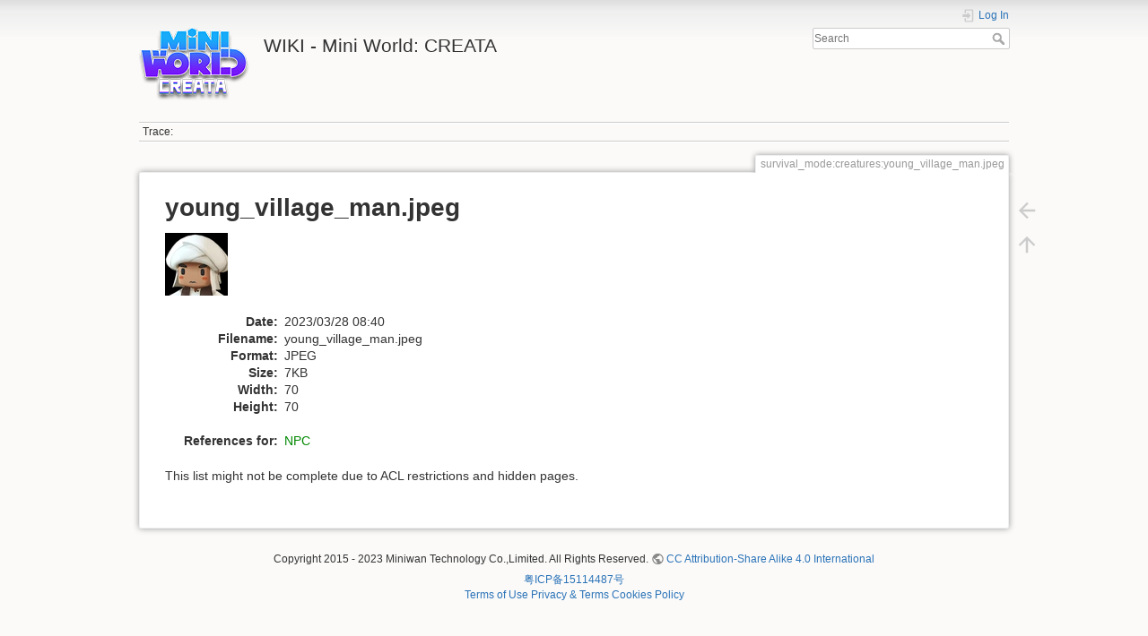

--- FILE ---
content_type: text/html; charset=utf-8
request_url: http://wiki.miniworldgame.com/lib/exe/detail.php?id=survival_mode%3Acreatures%3Anpc&media=survival_mode:creatures:young_village_man.jpeg
body_size: 3050
content:
<!DOCTYPE html>
<html lang="en" dir="ltr" class="no-js">
<head>
    <meta charset="utf-8" />
    <title>
        survival_mode:creatures:young_village_man.jpeg        [WIKI - Mini World: CREATA]
    </title>
    <script>(function(H){H.className=H.className.replace(/\bno-js\b/,'js')})(document.documentElement)</script>
    <meta name="generator" content="DokuWiki"/>
<meta name="theme-color" content="#008800"/>
<meta name="robots" content="index,follow"/>
<link rel="search" type="application/opensearchdescription+xml" href="/lib/exe/opensearch.php" title="WIKI - Mini World: CREATA"/>
<link rel="start" href="/"/>
<link rel="contents" href="/doku.php?id=survival_mode:creatures:npc&amp;do=index" title="Sitemap"/>
<link rel="manifest" href="/lib/exe/manifest.php"/>
<link rel="alternate" type="application/rss+xml" title="Recent Changes" href="/feed.php"/>
<link rel="alternate" type="application/rss+xml" title="Current namespace" href="/feed.php?mode=list&amp;ns="/>
<link rel="alternate" type="text/html" title="Plain HTML" href="/doku.php?do=export_xhtml&amp;id=survival_mode:creatures:npc"/>
<link rel="alternate" type="text/plain" title="Wiki Markup" href="/doku.php?do=export_raw&amp;id=survival_mode:creatures:npc"/>
<link rel="stylesheet" href="/lib/exe/css.php?t=dokuwiki&amp;tseed=6f9f867d57d71a57f2eb955b519eb145"/>
<!--[if gte IE 9]><!-->
<script >/*<![CDATA[*/var NS='';var JSINFO = {"id":"survival_mode:creatures:npc","namespace":"","ACT":"show","useHeadingNavigation":1,"useHeadingContent":1};
/*!]]>*/</script>
<script src="https://cdnjs.cloudflare.com/ajax/libs/jquery/3.5.1/jquery.min.js" defer="defer"></script>
<script src="https://cdnjs.cloudflare.com/ajax/libs/jqueryui/1.12.1/jquery-ui.min.js" defer="defer"></script>
<script src="/lib/exe/js.php?t=dokuwiki&amp;tseed=6f9f867d57d71a57f2eb955b519eb145" defer="defer"></script>
<!--<![endif]-->
    <meta name="viewport" content="width=device-width,initial-scale=1" />
    <link rel="shortcut icon" href="/lib/exe/fetch.php?media=wiki:favicon.ico" />
<link rel="apple-touch-icon" href="/lib/tpl/dokuwiki/images/apple-touch-icon.png" />
    </head>

<body>
    <div id="dokuwiki__site"><div id="dokuwiki__top" class="site dokuwiki mode_ tpl_dokuwiki   ">

        
<!-- ********** HEADER ********** -->
<header id="dokuwiki__header"><div class="pad group">

    
    <div class="headings group">
        <ul class="a11y skip">
            <li><a href="#dokuwiki__content">skip to content</a></li>
        </ul>

        <h1 class="logo"><a href="/doku.php?id=start"  accesskey="h" title="Home [h]"><img src="/lib/tpl/dokuwiki/images/logo.png" width="128" height="87" alt="" /> <span>WIKI - Mini World: CREATA</span></a></h1>
            </div>

    <div class="tools group">
        <!-- USER TOOLS -->
                    <div id="dokuwiki__usertools">
                <h3 class="a11y">User Tools</h3>
                <ul>
                    <li class="action login"><a href="/doku.php?id=survival_mode:creatures:npc&amp;do=login&amp;sectok=" title="Log In" rel="nofollow"><span>Log In</span><svg xmlns="http://www.w3.org/2000/svg" width="24" height="24" viewBox="0 0 24 24"><path d="M10 17.25V14H3v-4h7V6.75L15.25 12 10 17.25M8 2h9a2 2 0 0 1 2 2v16a2 2 0 0 1-2 2H8a2 2 0 0 1-2-2v-4h2v4h9V4H8v4H6V4a2 2 0 0 1 2-2z"/></svg></a></li>                </ul>
            </div>
        
        <!-- SITE TOOLS -->
        <div id="dokuwiki__sitetools">
            <h3 class="a11y">Site Tools</h3>
            <form action="/doku.php?id=start" method="get" role="search" class="search doku_form" id="dw__search" accept-charset="utf-8"><input type="hidden" name="do" value="search" /><input type="hidden" name="id" value="survival_mode:creatures:npc" /><div class="no"><input name="q" type="text" class="edit" title="[F]" accesskey="f" placeholder="Search" autocomplete="on" id="qsearch__in" value="" /><button value="1" type="submit" title="Search">Search</button><div id="qsearch__out" class="ajax_qsearch JSpopup"></div></div></form>            <div class="mobileTools">
                <form action="/doku.php" method="get" accept-charset="utf-8"><div class="no"><input type="hidden" name="id" value="survival_mode:creatures:npc" /><select name="do" class="edit quickselect" title="Tools"><option value="">Tools</option><optgroup label="Page Tools"><option value="">Back to top</option></optgroup><optgroup label="User Tools"><option value="login">Log In</option></optgroup></select><button type="submit">&gt;</button></div></form>            </div>
            <ul>
                            </ul>
        </div>

    </div>

    <!-- BREADCRUMBS -->
            <div class="breadcrumbs">
                                        <div class="trace"><span class="bchead">Trace:</span></div>
                    </div>
    
    <hr class="a11y" />
</div></header><!-- /header -->

        <div class="wrapper group" id="dokuwiki__detail">

            <!-- ********** CONTENT ********** -->
            <main id="dokuwiki__content"><div class="pad group">
                
                                    <div class="pageId"><span>survival_mode:creatures:young_village_man.jpeg</span></div>
                
                <div class="page group">
                                                            <!-- detail start -->
                                                                    <h1>young_village_man.jpeg</h1>

                        <a href="/lib/exe/fetch.php?cache=&amp;media=survival_mode:creatures:young_village_man.jpeg" title="View original file"><img width="70" height="70" class="img_detail" alt="young_village_man.jpeg" title="young_village_man.jpeg" src="/lib/exe/fetch.php?cache=&amp;w=70&amp;h=70&amp;tok=8babf4&amp;media=survival_mode:creatures:young_village_man.jpeg"/></a>
                        <div class="img_detail">
                            <dl><dt>Date:</dt><dd>2023/03/28 08:40</dd><dt>Filename:</dt><dd>young_village_man.jpeg</dd><dt>Format:</dt><dd>JPEG</dd><dt>Size:</dt><dd>7KB</dd><dt>Width:</dt><dd>70</dd><dt>Height:</dt><dd>70</dd></dl>                            <dl>
                            <dt>References for:</dt><dd><a href="/doku.php?id=survival_mode:creatures:npc" class="wikilink1" title="survival_mode:creatures:npc" data-wiki-id="survival_mode:creatures:npc">NPC</a></dd>                            </dl>
                            <p>This list might not be complete due to ACL restrictions and hidden pages.</p>
                        </div>
                                                            </div>
                <!-- detail stop -->
                                
                
            </div></main><!-- /content -->

            <hr class="a11y" />

            <!-- PAGE ACTIONS -->
                            <nav id="dokuwiki__pagetools" aria-labelledby="dokuwiki__pagetools__heading">
                    <h3 class="a11y" id="dokuwiki__pagetools__heading">Page Tools</h3>
                    <div class="tools">
                        <ul>
                            <li class="img_backto"><a href="/doku.php?id=survival_mode:creatures:npc" title="Back to survival_mode:creatures:npc [b]" rel="nofollow" accesskey="b"><span>Back to survival_mode:creatures:npc</span><svg xmlns="http://www.w3.org/2000/svg" width="24" height="24" viewBox="0 0 24 24"><path d="M20 11v2H8l5.5 5.5-1.42 1.42L4.16 12l7.92-7.92L13.5 5.5 8 11h12z"/></svg></a></li><li class="top"><a href="#dokuwiki__top" title="Back to top [t]" rel="nofollow" accesskey="t"><span>Back to top</span><svg xmlns="http://www.w3.org/2000/svg" width="24" height="24" viewBox="0 0 24 24"><path d="M13 20h-2V8l-5.5 5.5-1.42-1.42L12 4.16l7.92 7.92-1.42 1.42L13 8v12z"/></svg></a></li>                        </ul>
                    </div>
                </nav>
                    </div><!-- /wrapper -->

        
<!-- ********** FOOTER ********** -->
<footer id="dokuwiki__footer"><div class="pad">
    <div class="license">Copyright 2015 - 2023 Miniwan Technology Co.,Limited. All Rights Reserved. <bdi><a href="https://creativecommons.org/licenses/by-sa/4.0/deed.en" rel="license" class="urlextern">CC Attribution-Share Alike 4.0 International</a></bdi></div>
    <div class="buttons">
        	<!--
        <a href="https://www.dokuwiki.org/donate" title="Donate" ><img
            src="/lib/tpl/dokuwiki/images/button-donate.gif" width="80" height="15" alt="Donate" /></a>
        <a href="https://php.net" title="Powered by PHP" ><img
            src="/lib/tpl/dokuwiki/images/button-php.gif" width="80" height="15" alt="Powered by PHP" /></a>
        <a href="//validator.w3.org/check/referer" title="Valid HTML5" ><img
            src="/lib/tpl/dokuwiki/images/button-html5.png" width="80" height="15" alt="Valid HTML5" /></a>
        <a href="//jigsaw.w3.org/css-validator/check/referer?profile=css3" title="Valid CSS" ><img
            src="/lib/tpl/dokuwiki/images/button-css.png" width="80" height="15" alt="Valid CSS" /></a>
        <a href="https://dokuwiki.org/" title="Driven by DokuWiki" ><img
            src="/lib/tpl/dokuwiki/images/button-dw.png" width="80" height="15"
            alt="Driven by DokuWiki" /></a>
	-->
   <a href="http://beian.miit.gov.cn//">粤ICP备15114487号</a><br/>
        <a href="https://www.miniworldgame.com/user-terms/">Terms of Use</a>
        <a href="https://www.miniworldgame.com/privacy-terms/">Privacy &amp; Terms</a>
        <a href="https://www.miniworldgame.com/cookiepolicy/">Cookies Policy</a>
        <br/>
    </div>

    </div></footer><!-- /footer -->
    </div></div><!-- /site -->
</body>
</html>
